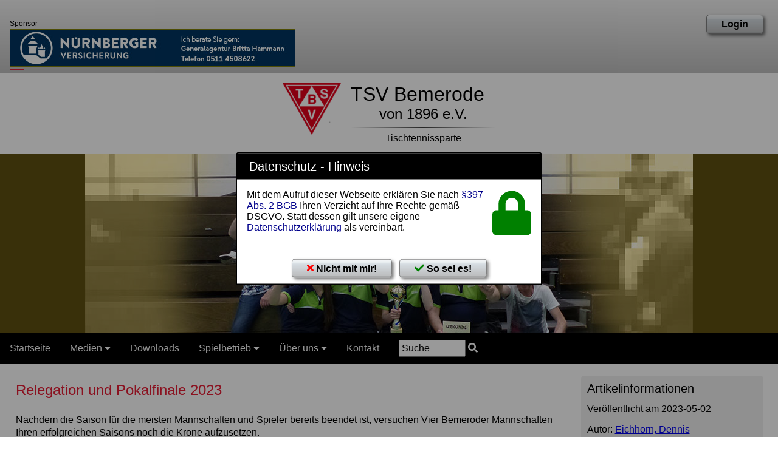

--- FILE ---
content_type: text/html; charset=UTF-8
request_url: https://www.tsvbemerode-tischtennis.de/?p=16&art=378
body_size: 8157
content:
<!DOCTYPE html>
<html>
<head>
<meta http-equiv="Content-Type" content="text/html; charset=UTF-8" />
<meta name="viewport" content="width=device-width, initial-scale=1">
<title>TSV Bemerode Tischtennis</title>
<link rel="stylesheet" href="stylemain.css">
<link rel="stylesheet" href="https://ajax.googleapis.com/ajax/libs/jqueryui/1.12.1/themes/smoothness/jquery-ui.css">
<script src="https://ajax.googleapis.com/ajax/libs/jquery/3.3.1/jquery.min.js"></script>
<script src="https://ajax.googleapis.com/ajax/libs/jqueryui/1.12.1/jquery-ui.min.js"></script>
<script defer src="fontawesome/js/all.js"></script>
<script src="jquery/cookie.js"></script>
<script language="JavaScript">
var sponsorlist=[[1000,1],[1001,1],[1007,1],[1006,1],[1005,1]];
$(document).ready(function()
{
 $(".suchfeld span").on("click",function()
 {
  if($("input[name=suchinput]").val()!="Suche"){location.href="?p=25&suche="+encodeURI($("input[name=suchinput]").val());}
 });
 $("input[name=suchinput]").on("focus",function(){if($("input[name=suchinput]").val()=="Suche"){$("input[name=suchinput]").val("");}});
 $("input[name=suchinput]").on("blur",function(){if($("input[name=suchinput]").val().length==0){$("input[name=suchinput]").val("Suche");}});
 $("#header").on("click",function(){location.href="?p=0";});
  if($.cookie("visited")!=1){$("#dsgvo").css("display","block");}
 if(!$.cookie("topteaser"))
 {
  $("#topteaser").show();
  $.cookie("topteaser",1);
 }
 else
 {
  if($.cookie("topteaser")==1){$("#topteaser").show();}
  else{$("#topteaserph").show();}
 }
$(".menuimage").css("display","none"); $(document).mousemove(function mouse(evt)
 {
  var img = $('#header .tsvlogo');
  var offset = img.offset();
  var center_x = (offset.left) + (img.width() / 2);
  var center_y = (offset.top) + (img.height() / 2);
  var mouse_x = evt.pageX;
  var mouse_y = evt.pageY;
  var radians = Math.atan2(mouse_x - center_x, mouse_y - center_y);
  var degree = (radians * (180 / Math.PI) * -1);
  img.css('-moz-transform', 'rotate(' + degree + 'deg)');
  img.css('-webkit-transform', 'rotate(' + degree + 'deg)');
  img.css('-o-transform', 'rotate(' + degree + 'deg)');
  img.css('-ms-transform', 'rotate(' + degree + 'deg)');
 });
 $("#chatlayer section").on("click",function(){location.href="?p=40";});
 if(sponsorlist.length>0){ShowSponsor();}
});
function ShowSponsor()
{
 $("#sponsorarea .progress").css("width",0);
 var refs=[];
 for(cnt=0;cnt<sponsorlist.length;cnt++)
 {
  for(i=0;i<sponsorlist[cnt][1];i++){refs.push(sponsorlist[cnt][0]);}
 }
 var c=refs[Math.floor(Math.random()*refs.length)];
 $.ajax(
 {
  "url":"pg0work2.php",
  "data":{"id":c},
  "async":true,
  "method":"GET",
  "success":function(resp)
  {
   if(resp=="OK")
   {
    $("#sponsorarea .banner").html("<a href=\"pg0work1.php?id="+c+"\" target=\"_blank\"><img src=\"images/sponsors/"+c+".jpg\" style=\"width:100%;max-width:468px;border:1px solid #808008;\"></a>");
    startSponsorProgress(30000);
   }
  }
 });
}
function startSponsorProgress(duration)
{
 const progressBar = document.querySelector('.progress');
 let startTime = null;
 function animate(time)
 {
  if (!startTime) startTime = time;
  let elapsed = time - startTime;
  let progress = Math.min((elapsed / duration) * 100, 100);
  progressBar.style.width = progress + "%";
  if(progress < 100){requestAnimationFrame(animate);}
  else{ShowSponsor();}
 }
 requestAnimationFrame(animate);
}
function TopTeaserToggle()
{
 if($("#topteaser").css("display")=="none")
 {
  $("#topteaserph").hide();
  $("#topteaser").slideDown("slow");
  $.cookie("topteaser",1)
 }
 else
 {
  $("#topteaser").slideUp("slow",function(){$("#topteaserph").show();});
  $.cookie("topteaser",0)
 }
}
function GetUrlValue(Entry)
{
 urlText=location.search;
 fc=urlText.slice(0,1);
 if(fc=="?")
 {
  l=urlText.length;
  urlText=urlText.slice(1,l);
  ArgSet=urlText.split("&");
  for(i=0;i < ArgSet.length;i++)
  {
   as=ArgSet[i].split("=");
   if(as[0]==Entry){return (as[1]);}
  }
  return ("");
 }
}
function navToggle()
{
 var x=document.getElementById("myTopnav");
 if (x.className==="topnav"){x.className+=" responsive";}else{x.className="topnav";}
}
function ToggleLoginBtn()
{
 cnt=0;while(document.forms['LoginForm'].elements[cnt]){document.forms['LoginForm'].elements[cnt].style.backgroundColor="";cnt++;}
 if($("#LoginBtn").css("display")=="none")
 {
  $("#LoginBtn").css("display","block");
  $("#LoginArea").css("display","none");
  $("#sponsorarea").css("display","block");
 }
 else
 {
  $("#LoginBtn").css("display","none");
  $("#LoginArea").css("display","block");
  $("#sponsorarea").css("display","none");
  $("#LA0").show();
 }
}
function chkFormular(formname)
{
 cnt=0;
 while(document.forms[formname].elements[cnt]){document.forms[formname].elements[cnt].style.backgroundColor="";cnt++;}
 rtn=true;
 switch(formname)
 {
  case "LoginForm":
  cnt=0;
  if($("form[name='LoginForm'] input[name='userid']").val().replace(/[^\d]/g,"")*1<10000 || /[^\d]/.test($("form[name='LoginForm'] input[name='userid']").val())){$("form[name='LoginForm'] input[name='userid']").css("background","yellow");rtn=false;}
  if($("form[name='LoginForm'] input[name='pin']").val().length<6){$("form[name='LoginForm'] input[name='pin']").css("background","yellow");rtn=false;}
  break;
 }
 if(!rtn){OpenRequester('dialog0');}
 return rtn;
}
function CloseMsgbar(){$('#msgbar').css("display","none");}
function contrast(hexcolor)
{
 var r = parseInt(hexcolor.substr(0,2),16);
 var g = parseInt(hexcolor.substr(2,2),16);
 var b = parseInt(hexcolor.substr(4,2),16);
 var yiq = ((r*299)+(g*587)+(b*114))/1000;
 return (yiq >= 128) ? 'black' : 'white';
}
function CloseDSGVO(){$("#dsgvo").css("display","none");$.cookie("visited",1);}
function ShowOwnData(){$("#owndata").css("display","block");}
function CloseOwnData(){$("#owndata").css("display","none");}
function OpenRequester(x)
{
 $("#"+x).show();
 $("#"+x+" .window").addClass("bounceInDown");
 $("#"+x+" .window").one("animationend",function(){$(this).removeClass("bounceInDown");});
}
function CloseRequester()
{
 var obj=$(".requester .window:visible");
 obj.addClass("bounceOutUp");
 obj.one("animationend",function(){obj.removeClass("bounceOutUp");$(".requester").hide();});
}
var chatlayercnt=[0,9];
function ChatAlarm(data)
{
 $("#chatlayer .chatliste").empty();
 $("#chatlayer").show();
 var output="";
 for(cnt=0;cnt < data.length;cnt++){output+="<section><h2>"+data[cnt]['absname']+" um "+data[cnt]['sended']+"</h2><p>"+atob(data[cnt]['message'])+"</p></section>";}
 $("#chatlayer .chatliste").html(output);
 $("#chatlayer section").on("click",function(){location.href="?p=40";});
 chatlayercnt[1]=9;
 chatlayercnt[0]=window.setInterval(function()
 {
  $("#chatlayer .btnbar a span").text(chatlayercnt[1]);
  chatlayercnt[1]--;
 },1000);
}
function CloseChatAlarm()
{
 $("#chatlayer .chatliste").empty();
 $("#chatlayer").hide();
 clearInterval(chatlayercnt[0]);
 chatlayercnt[1]=9;
 $("#chatlayer .btnbar a span").text(9);
}
</script>
</head>
<body>
<div id=dsgvo><div id=dsgvowindow><h1>Datenschutz - Hinweis</h1><div style='padding:0 1em;'><span style='float:right;font-size:55pt;color:green;'><i class='fas fa-lock'></i></span><p>Mit dem Aufruf dieser Webseite erklären Sie nach <a class=dsgvoa href='https://www.gesetze-im-internet.de/bgb/__397.html' target='_blank'>§397 Abs. 2 BGB</a> Ihren Verzicht auf Ihre Rechte gemäß DSGVO. Statt dessen gilt unsere eigene <a class=dsgvoa href='javascript:ShowOwnData();'>Datenschutzerklärung</a> als vereinbart.</p><p>&nbsp;</p><div id=owndata><p style='position:absolute;top:0;right:0;margin:.5em;'><a href='javascript:CloseOwnData();'>&#10006;</a></p><h2>Eigene Datenschutzerklärung</h2><p>Wir haben diese Datenschutzerkl&auml;rung (Fassung 01.01.2019) verfasst, um Ihnen zu erkl&auml;ren, welche Informationen wir sammeln, wie wir Daten verwenden und welche Entscheidungsm&ouml;glichkeiten Sie als Besucher dieser Webseite haben.</p>
<p>Leider liegt es in der Natur der Sache, dass diese Erkl&auml;rungen sehr technisch klingen, wir haben uns bei der Erstellung jedoch bem&uuml;ht die wichtigsten Dinge so einfach und klar wie m&ouml;glich zu beschreiben.</p>
<h3>Automatische Datenspeicherung</h3>
<p>Wenn Sie heutzutage Webseiten besuchen, werden gewisse Informationen automatisch erstellt und gespeichert, so auch auf dieser Webseite.</p>
<p>Wenn Sie unsere Webseite so wie jetzt gerade besuchen, speichert unser Webserver (Computer auf dem diese Webseite gespeichert ist) automatisch Daten wie</p>
<ul>
<li>die Adresse (URL) der aufgerufenen Webseite</li>
<li>Browser und Browserversion</li>
<li>das verwendete Betriebssystem</li>
<li>die Adresse (URL) der zuvor besuchten Seite (Referrer URL)</li>
<li>den Hostname und die IP-Adresse des Ger&auml;ts von welchem aus zugegriffen wird</li>
<li>Datum und Uhrzeit</li>
</ul>
<p>in Dateien (Webserver-Logfiles).</p>
<p>In der Regel werden Webserver-Logfiles zwei Wochen gespeichert und danach automatisch gel&ouml;scht. Wir geben diese Daten nicht weiter, k&ouml;nnen jedoch nicht ausschlie&szlig;en, dass diese Daten beim Vorliegen von rechtswidrigem Verhalten eingesehen werden.</p>
<p>Die Grundlage ist, dass unsererseits berechtigtes Interesse daran besteht, den fehlerfreien Betrieb dieser Webseite durch das Erfassen von Webserver-Logfiles zu erm&ouml;glichen.</p>
<h3>Speicherung pers&ouml;nlicher Daten</h3>
<p>Pers&ouml;nliche Daten, die Sie uns auf dieser Website elektronisch &uuml;bermitteln, wie zum Beispiel Name, Email-Adresse, Adresse oder andere pers&ouml;nlichen Angaben im Rahmen der &Uuml;bermittlung eines Formulars oder Kommentaren, werden von uns gemeinsam mit dem Zeitpunkt und der IP-Adresse nur zum jeweils angegebenen Zweck verwendet, sicher verwahrt und allenfalls an andere Mitglieder unserer Tischtennissparte weitergegeben, sofern dies von Ihnen entsprechend eingestellt wird.<br />Wir nutzen Ihre pers&ouml;nlichen Daten somit nur f&uuml;r die Kommunikation mit jenen Besuchern, die Kontakt ausdr&uuml;cklich w&uuml;nschen und f&uuml;r die Abwicklung der auf dieser Webseite angebotenen Dienstleistungen und Produkte. Wir geben Ihre pers&ouml;nlichen Daten ohne Zustimmung nicht weiter, k&ouml;nnen jedoch nicht ausschlie&szlig;en, dass diese Daten beim Vorliegen von rechtswidrigem Verhalten eingesehen werden.</p>
<p>Die Daten&uuml;bertragung erfolgt mittels eines eigenen Sicherungssystems, &uuml;ber dessen Einzelheiten aus Sicherheitsgr&uuml;nden keine Auskunft gegeben wird. Sie sind nur zur Nutzung dieser Webseite berechtigt, wenn Sie damit einverstanden sind.</p>
<p>Wenn Sie uns pers&ouml;nliche Daten per Email schicken &ndash; somit abseits dieser Webseite &ndash; k&ouml;nnen wir keine sichere &Uuml;bertragung und den Schutz Ihrer Daten garantieren. Wir empfehlen Ihnen, vertrauliche Daten niemals unverschl&uuml;sselt per Email zu &uuml;bermitteln.</p>
<p>Die Grundlage besteht darin, dass Sie uns die Einwilligung zur Verarbeitung der von Ihnen eingegebenen Daten geben. Sie k&ouml;nnen diesen Einwilligung jederzeit widerrufen &ndash; eine formlose Email reicht aus, Sie finden unsere Kontaktdaten in der Anbieterkennzeichnung.</p>
<h3>Ihre Rechte</h3>
<p>Wenn Sie glauben, dass die Verarbeitung Ihrer Daten gegen das Datenschutzrecht verst&ouml;&szlig;t oder Ihre datenschutzrechtlichen Anspr&uuml;che sonst in einer Weise verletzt worden sind, k&ouml;nnen Sie sich an den zust&auml;ndigen Webmaster Gerd Wagner per Email unter gerd@gerd-wagner.de wenden.</p>
<h3>Cookies</h3>
<p>Unsere Website verwendet HTTP-Cookies um nutzerspezifische Daten zu speichern. Ein Cookie ist ein kurzes Datenpaket, welches zwischen Webbrowser und Webserver ausgetauscht wird, f&uuml;r diese aber v&ouml;llig bedeutungslos ist und erst f&uuml;r die Webanwendung, z. B. einen Online-Shop, eine Bedeutung erh&auml;lt, etwa den Inhalt eines virtuellen Warenkorbes.</p>
<p>Auf dieser Webseite werden Cookies nur verwendet, um festzustellen, ob Sie die Webseite schon mal aufgerufen haben, um eine seri&ouml;se Klickstatistik zu fertigen.</p>
<p>Sie sind nur zur Nutzung dieser Webseite berechtigt, wenn Sie mit der Verwendung von Cookies in der Verwendungsweise dieser Webseite einverstanden sind. Andernfalls verlassen Sie bitte unsere Webseite unverz&uuml;glich.</p>
<h3>YouTube Datenschutzerkl&auml;rung</h3>
<p>Wir verwenden auf dieser Seite Angebote des Videodienstes YouTube, der Firma YouTube, LLC, 901 Cherry Ave., San Bruno, CA 94066, USA.</p>
<p>Durch das Aufrufen von Seiten unserer Webseite, die YouTube Videos integriert haben, werden Daten an YouTube &uuml;bertragen, gespeichert und ausgewertet.<br />Sollten Sie ein YouTube-Konto haben und angemeldet sein, werden diese Daten Ihrem pers&ouml;nlichen Konto und den darin gespeicherten Daten zugeordnet.</p>
<p>Welche Daten YouTube erfasst werden und wof&uuml;r diese Daten verwendet werden, k&ouml;nnen Sie auf https://www.google.com/intl/de/policies/privacy/ nachlesen.</p></div><p style='text-align:center;'><a class='baseBtn grayBtn' href='about:blank'><span style='color:red;'><i class='fas fa-times'></i></span> Nicht mit mir!</a>&nbsp;&nbsp;&nbsp;<a class='baseBtn grayBtn' href='javascript:CloseDSGVO();'><span style='color:green;'><i class='fas fa-check'></i></span> So sei es!</a></div></div></div><div id=msgbar></div>
<div id=chatlayer>
 <div class=inner>
  <h1><i class="fas fa-comments"></i> WhatsPong<span style="float:right;"><a style="color:white;" href="javascript:CloseChatAlarm();"><i class="fas fa-window-close"></i></a></span></h1>
  <div class=chatliste></div>
  <div class=btnbar>
   <a href="javascript:CloseChatAlarm();" class="baseBtn redBtn">Jetzt nicht (<span></span>)</a>
   <a href="?p=40" class="baseBtn greenBtn">Antworten</a>
  </div>
 </div>
</div>
<div id=userbar>
<div id=sponsorarea><p style="font-size:.75em;margin:0 0 2px 0;">Sponsor</p><div class=banner></div><div class=balken><div class=progress></div></div></div><div id=LoginArea class=schatten><h1>Mitglieder-Login<span class=closebtn><a href="javascript:ToggleLoginBtn();">&#10006;</a></span></h1>
<div id=LA0>
<form name=LoginForm method=post action="login.php" onsubmit="return chkFormular('LoginForm');"><input type=hidden name=frompage value=16>
<p>Logge Dich hier in den Mitglieder-bereich unserer Homepage ein:
<p>Mitgliedsnummer:<br><input type=text style="width:100%" name=userid>
<p>Kennwort:<br><input type=password style="width:100%" name=pin>
<p style="text-align:center;background:#e0e0e0;padding:3px 0;"><a href="javascript:ToggleLoginBtn();" class="baseBtn grayBtn">Abbruch</a>&nbsp;&nbsp;&nbsp;<input type=submit class="baseBtn greenBtn" value="Login"></p>
<p style="text-align:center;"><a class=dsgvoa href="?p=33">Zugangsdaten vergessen?</a></p>
</form>
</div>
</div>
<p id=LoginBtn><a href="javascript:ToggleLoginBtn();" class="baseBtn grayBtn">Login</a></p></div>
<div id=header><img src="images/tsvlogo.png" class=tsvlogo> <h1>TSV Bemerode</h1><h2>von 1896 e.V.</h2><hr><p>Tischtennissparte</p></div>
<div id=topteaser style='background:#5f4f11;'><a href='javascript:TopTeaserToggle();'><span title='ausblenden' alt='ausblenden' style='color:black;font-size:24pt;position:absolute;top:10px;left:50%;opacity: 0.7;'><i class='fas fa-arrow-circle-up'></i></span></a><img class=topteaserimg src="images/topteaser/23.jpg" alt="Pokalverteidigung 2019" title="Pokalverteidigung 2019"></div><div id=topteaserph style='background:#5f4f11'><a href='javascript:TopTeaserToggle();'><span title='ausblenden' alt='einblenden' style='color:black;font-size:24pt;position:absolute;top:10px;left:50%;opacity: 0.7;'><i class='fas fa-arrow-circle-down'></i></span></a></div><div style="transform:translate(0,-4px);z-index:1;position:relative;">
<!-- Menü Start -->
<div class="topnav" id="myTopnav">
  <a href="javascript:void(0);" class="icon" onclick="navToggle()">&#9776;</a>
  <a href="?p=0" class="fbtn">Startseite</a>
  <div class="dropdown">
    <button class="dropbtn">Medien
      <i class="fa fa-caret-down"></i>
    </button>
    <div class="dropdown-content">
      <a href="?p=23">Bilder</a>
      <a href="?p=22">Videos</a>
    </div>
  </div>
  <a href="?p=19">Downloads</a>
    <div class="dropdown">
    <button class="dropbtn">Spielbetrieb
      <i class="fa fa-caret-down"></i>
    </button>
    <div class="dropdown-content">
      <a href="?p=9">Mannschaften</a>
      <a href="?p=1">Trainingszeiten</a>
      <a href="?p=2">Spielstätte</a>
      <a href="?p=3">Systemtraining</a>
<a href='?p=41' >Probetraining</a>    </div>
  </div>
  <div class="dropdown">
    <button class="dropbtn">Über uns
      <i class="fa fa-caret-down"></i>
    </button>
    <div class="dropdown-content">
      <a href="?p=17">Kalender</a>
      <a href="?p=12">Vorstand</a>
      <a href="?p=28">Trainerteam</a>
      <a href="?p=14">Sponsoren</a>
      <a href="?p=4">Datenschutz</a>
      <a href="?p=5">Anbieterkennzeichnung</a>
    </div>
  </div>
<a href='?p=15'>Kontakt</a>  <div class=suchfeld><input type=text value="Suche" name=suchinput style="width:100px;"> <span><i class="fas fa-search"></i></span></div>
</div>
<!-- Menü Ende -->
</div>
<!-- Main Content Start -->
<link rel="stylesheet" href="stylesub1.css">
<style>
aside section a:hover{text-decoration:none;}
.cmtbtns {position:absolute;top:5px;right:5px;}
.anhang {cursor:pointer;display:inline-block;width:80px;height:80px;background:white;border:1px solid #808080;text-align:center;border-radius:3px;margin:3px;vertical-align:top;}
.anhang:hover {background:#ffd0d0;}
.anhang p {font-size:10pt;}
.anhpic {max-width:100%;max-height:calc(100% - 1.5em);}
#dialog1 img {max-width:100%;}
</style>
<section id=main>
<article>
<div class='beitrag'>
<h1>Relegation und Pokalfinale 2023</h1>
<p>Nachdem die Saison für die meisten Mannschaften und Spieler bereits beendet ist, versuchen Vier Bemeroder Mannschaften Ihren erfolgreichen Saisons noch die Krone aufzusetzen.</p>
<p>Folgende Spiele finden vor der langen Sommerpause noch statt:</p>
<p><span style="font-size: 14pt;"><strong>RELEGATION</strong></span></p>
<p><strong>Samstag 06.05.2023</strong><br /><span style="font-size: 10pt;">Ort: Medefelderstr. 9 31832 Springe,OT.Bennigsen</span><br /><strong>14:00 Uhr SC Polonia – TSV Bemerode</strong><br /><strong>18:00 Uhr TSV Bemerode – FC Bennigsen II</strong></p>
<p><strong>Sonntag 07.05.2023</strong><br /><span style="font-size: 10pt;">Ort: Grundschule Am Sandberge</span><br /><strong>15:00 Uhr TSV Bemerode III – Mühlenberger SV</strong></p>
<p><br /><strong><span style="font-size: 14pt;">POKALFINALE</span></strong></p>
<p><strong>Sonntag 14.05.2023</strong><br /><span style="font-size: 10pt;">Ort: Bredingsfeld, 30826 Garbsen, OT Osterwald</span><br /><strong>09:00 Uhr TSV Bemerode - TTC Helga (Jugend)</strong><br /><strong>14:00 Uhr TTSG Wennigsen II – TSV Bemerode IV (Herren)</strong></p>
<p>Jede der Mannschaften freut sich über zahlreiche Unterstützung.</p></div>
</article>
<hr class=hrA>
<aside>
<section>
<h1>Artikelinformationen</h1>
<p>Veröffentlicht am 2023-05-02</p>
<p>Autor: <a href='?p=11&id=10011'>Eichhorn, Dennis</a></p>
<p>Sichtbar öffentlich</p>
<p>Gelesen bisher 269 mal <a href='?p=26&type=5&page=16&element=378' title='Statistik'><i class='fas fa-chart-line'></i></a></p>
</section>
<section><h1>Anhänge</h1><div class=anhang suffix='pdf' file='G3G9KGZ3gvnWUpV'><span style='color:red;font-size:36pt;' title='Adobe Acrobat'><i class='fas fa-file-pdf'></i></span><p>Flyer.pdf</p></div></section></aside>
</section>
<div id=dialog1 class=requester>
 <div class=window>
  <div class=titel>Bildanzeige<a href="javascript:CloseRequester();"><i class="fas fa-window-close"></i></a></div>
  <div class=content>
   <p style="text-align:center;"><img></p>
  </div>
  <div class=buttons>
   <a href="#" class=normal download><i class='fas fa-download'></i> Download</a>
   <a href="javascript:CloseRequester();" class=normal>Schließen</a>
  </div>
 </div>
</div>
<div id=dialog2 class=requester>
 <div class=window>
  <div class=titel>Bitte überprüfen<a href="javascript:CloseRequester();"><i class="fas fa-window-close"></i></a></div>
  <div class=content>
   <p>Dein Kommentar ist leider zu kurz. Bitte schreibe etwas ausführlicher.</p>
  </div>
  <div class=buttons>
   <a href="javascript:CloseRequester();" class=normal>Alles klar</a>
  </div>
 </div>
</div>
<div id=dialog3 class=requester>
 <div class=window>
  <div class=titel>Sicherheitsabfrage<a href="javascript:CloseRequester();"><i class="fas fa-window-close"></i></a></div>
  <div class=content>
   <p>Möchtest Du den Kommentar wirklich löschen?
  </div>
  <div class=buttons>
   <a href="javascript:CloseRequester();" class=warn>Doch nicht</a>
   <a href="" class=ok>Ja, löschen</a>
  </div>
 </div>
</div>
<script language="JavaScript">
var editcommenttxt="";
$(".anhang").on("click",function(){
 if($(this).attr("suffix")=="jpg" || $(this).attr("suffix")=="jpeg" || $(this).attr("suffix")=="png")
 {
  $("#dialog1 .content img").attr("src","anhang/"+$(this).attr("file")+"."+$(this).attr("suffix"));
  $("#dialog1 .buttons a:first-child").prop("href","anhang/"+$(this).attr("file")+"."+$(this).attr("suffix"));
  OpenRequester("dialog1");
 }
 else{window.open("anhang/"+$(this).attr("file")+"."+$(this).attr("suffix"),'_blank');}
});
function AskCommentDel(x)
{
 $("#dialog3 .buttons a:last-of-type").attr("href","pg16work1.php?id="+x);
 OpenRequester("dialog3");
}
function chkBlahForm()
{
 rtn=true;
 if(document.forms['BlahForm'].elements['comment'].value.replace(/\s/,"").length<3){rtn=false;}
 if(!rtn){OpenRequester("dialog2");}
 return rtn;
}
function chkeditCForm()
{
 rtn=true;
 if(document.forms['editCForm'].elements['editcomment'].value.replace(/\s/,"").length<3){rtn=false;}
 if(!rtn){OpenRequester("dialog2");}
 return rtn;
}
function EditComment(x)
{
 $(".cmtbtns").hide();
 editcommenttxt=$(".cmt[cmtid="+x+"]").html();
 var output="<form name=editCForm onsubmit='return chkeditCForm();' method=post action='pg16work2.php'><input type=hidden name=id value="+x+"><textarea style='width:calc(100% - .5em);height:200px;font-family:arial,sans;font-size:12pt;' name=editcomment>"+$(".cmt[cmtid="+x+"]").text()+"</textarea>";
 output+="<p>Dein Kommentar ist sichtbar <select size=1 name=edittarget><option value=0>öffentlich</option><option value=1>Mitglieder</option><option value=2>Mannschaftsführer</option><option value=3>Vorstand</option></select></p>";
 output+="<p style='background:#d0d0d0;text-align:right;padding:5px;'><a class='baseBtn grayBtn' href='javascript:CancelComment("+x+");'><span style='color:red;'>X</span> Abbruch</a>&nbsp;&nbsp;&nbsp;<input type=submit class='baseBtn greenBtn' value='&#10004; Speichern'></p></form>";
 $(".cmt[cmtid="+x+"]").html(output);
 $("select[name=edittarget]").val($(".cmt[cmtid="+x+"]").attr("target"));
}
function CancelComment(x)
{
 $(".cmt[cmtid="+x+"]").html(editcommenttxt);
 $(".cmtbtns").show();
}
</script>
<!-- Main Content Ende -->
<div id=footer>
<p><a href="?p=4">Datenschutz</a> | <a href="?p=5">Anbieterkennzeichnung</a>
</div>
<p style="margin-left:1em;">&copy; Die Tischtennissparte des TSV Bemerode<a href='?p=26&type=5&page=16&element=378' style='color:black;float:right;margin-right:1em;'><i class='fas fa-chart-line'></i></a></p>
<div id=dialog0 class=requester>
 <div class=window>
  <div class=titel>Hinweis<a href="javascript:CloseRequester();"><i class="fas fa-window-close"></i></a></div>
  <div class=content>
   <p>Bitte überprüfe Deine Angaben in den markierten Feldern.</p>
  </div>
  <div class=buttons>
   <a href="javascript:CloseRequester();" class=normal>Mache ich</a>
  </div>
 </div>
</div>
</body>
</html>


--- FILE ---
content_type: text/css
request_url: https://www.tsvbemerode-tischtennis.de/stylemain.css
body_size: 3660
content:
/* Allgemeiner Teil */
@font-face {font-family: "Karasha";src:url(karasha.otf) format("opentype");}
body {margin:0;font-family:Arial,sans;font-size:100%;}
.topnav {display:block;overflow: hidden;background-color: black;text-align:center;width:100%;}
.topnav a {float: left;color: #f2f2f2;text-align: center;padding:16px;text-decoration: none;}
.suchfeld {float: left;text-align: center;padding: 11px 16px;text-decoration: none;color:white;}
.active {background-color: #e61e36;color: white;}
.topnav .icon {display: none;}
.suchfeld span {cursor:pointer;}
.dropdown {float: left;overflow: hidden;}
.dropdown .menuimage {font-size:32pt;}
.dropdown .dropbtn {border: none;outline: none;color: white;background-color:black;padding:16px;font-family: inherit;margin: 0;font-size:1em;}
.dropdown-content {display: none;position: absolute;background-color: #f9f9f9;min-width: 160px;box-shadow: 0px 8px 16px 0px rgba(0,0,0,0.2);z-index: 2;}
.dropdown-content a {float: none;color: black;padding: 12px 16px;text-decoration: none;display: block;text-align: left;}
.dropdown-megamenu {top:47px;left:0;width:100%;border-bottom:2px solid black;background: #f2f2f2;background: -moz-linear-gradient(top,  #f2f2f2 1%, #bfbfbf 100%);background: -webkit-linear-gradient(top,  #f2f2f2 1%,#bfbfbf 100%);background: linear-gradient(to bottom,  #f2f2f2 1%,#bfbfbf 100%);filter: progid:DXImageTransform.Microsoft.gradient( startColorstr='#f2f2f2', endColorstr='#bfbfbf',GradientType=0 );}
.dropdown-megamenu a {float:left;text-align:center;font-size:10pt;}
.dropdown-megamenu a .menutext {display:none;}
.topnav a:hover, .dropdown:hover .dropbtn {background-color: #555;color: white;}
.dropdown-content a:hover {background-color: #ddd;color: black;}
.dropdown:hover .dropdown-content {display: block;}
.linkA {color:black;text-decoration:none;}
.linkA:hover {color:black;text-decoration:underline;}
#header {width:350px;margin:1em auto;cursor:pointer;}
#header h1 {font-weight:normal;font-size:2em;margin:0;}
#header h2 {font-weight:normal;font-size:1.5em;margin:0;text-align:center;}
#header p {font-size:1em;margin:0;text-align:center;}
#header .tsvlogo {float:left;margin-right:1em;height:85px;width:auto;position:relative;}
hr {border: 0;height: 1px;background-image: linear-gradient(to right, rgba(0, 0, 0, 0), rgba(0, 0, 0, 0.75), rgba(0, 0, 0, 0));}
#topteaser {padding:0;text-align:center;margin-bottom:-4px;display:none;position:relative;}
#topteaserph {padding:1.5em 0 2em 0;text-align:center;margin-bottom:-4px;display:none;position:relative;}
#topteaserph p {margin:0;}
.topteaserimg {max-width:1000px;width:100%;height:auto;}
#footer {display:block;background:black;color:white;text-align:center;padding:.1em;border-top:2px solid #e61e36;width:100%;box-sizing:border-box;}
#footer a {color:white;text-decoration:none;}
#footer a:hover {text-decoration:underline;}
#userbar {display:block;padding:.5em 1em .5em 0;position:relative;min-height:82px;background: #f2f2f2;background: -moz-linear-gradient(top,  #f2f2f2 1%, #bfbfbf 100%);background: -webkit-linear-gradient(top,  #f2f2f2 1%,#bfbfbf 100%);background: linear-gradient(to bottom,  #f2f2f2 1%,#bfbfbf 100%);filter: progid:DXImageTransform.Microsoft.gradient( startColorstr='#f2f2f2', endColorstr='#bfbfbf',GradientType=0 );}
#userbar p {margin:0;}
#LoginArea {display:none;width:300px;margin:1em auto;border:2px solid #646464;padding:0;border-radius:5px 5px 0 0;background:white;}
#LoginArea h1 {margin:0;padding:5px;background:#646464;color:white;font-size:1.25em;font-weight:normal;}
#LoginArea p {margin-bottom:.5em;}
#LoginBtn {text-align:center;}
#LA1 {display:none;}
#LA0,#LA1 {padding:1em;}
.closebtn a {color:white;float:right;text-decoration:none;}
.closebtn a:hover {color:#e61e36;}
.schatten {-webkit-box-shadow: 0px 6px 5px -3px rgba(0,0,0,0.58);
-moz-box-shadow: 0px 6px 5px -3px rgba(0,0,0,0.58);
box-shadow: 0px 6px 5px -3px rgba(0,0,0,0.58);}
.dialogs {display:none;}
.msgbarORANGE {background:orange;padding:.5em;color:black;margin-bottom:.25em;}
.msgbarRED {background:maroon;padding:.5em;color:white;margin-bottom:.25em;}
.msgbarGREEN {background:darkgreen;padding:.5em;color:white;margin-bottom:.25em;}
.msgbar {position:relative;}
.msgbara {color:white;}
#edieterback {position: fixed;z-index: 1;left: 0;top: 0;width: 100%;height: 100%;overflow: none;background-color: rgb(0,0,0);background-color: rgba(0,0,0,0.4);display:none;}
#edieter {background:white;width:800px;height:600px;position:absolute;top:calc(50% - 300px);left:calc(50% - 400px);border-radius:5px;padding:0;border:2px solid black;}
#edieterbox h1 {color:red;}
.myfotto {-webkit-box-shadow: 0px 4px 15px 0px rgba(0,0,0,0.75);-moz-box-shadow: 0px 4px 15px 0px rgba(0,0,0,0.75);box-shadow: 0px 4px 15px 0px rgba(0,0,0,0.75);border:3px solid white;}
input {font-size:12pt;padding:3px;}
select {font-size:12pt;}
input:focus,select:focus {background:honeydew;}
#sponsorarea {margin:1em auto;max-width:468px;width:90%;display:block;}
#sponsorarea .balken {height:2px;position:relative;overflow:hidden;}
#sponsorarea .progress {width: 0%;height: 100%;background-color: #e61e36;position: absolute;top: 0;left: 0;}
.aclicktt {color:darkgreen;text-decoration:none;position:relative;}
.aclicktt:hover {color:#e61e36;text-decoration:underline;top:-1px;}
.ktermin {background:white;padding:.5em;margin:5px 0;}
.ktermin:hover {box-shadow:0 0 3px 3px yellow;cursor:pointer;}
.ktermin p {font-size:10pt;margin:3px 0;}
.ktermin h2 {margin:3px 0;font-size:14pt;font-weight:normal;}
#dsgvo {position: fixed;z-index: 2;left: 0;top: 0;width: 100%;height: 100%;overflow: none;background-color: rgb(0,0,0);background-color: rgba(0,0,0,0.4);display:none;}
#dsgvowindow {background:white;width:calc(100% - 1em);max-width:500px;position:absolute;top: 50%;left: 50%;transform: translate(-50%, -50%);border:2px solid black;border-radius:5px 5px 0 0;padding:0;}
#dsgvowindow h1 {margin:0;padding:.5em 1em;background:black;color:white;font-size:1.25em;font-weight:normal;}
#dsgvowindow p:last-of-type a {display:block;}
.dsgvoa {color:darkblue;text-decoration:none;}
.dsgvoa:hover {color:blue;text-decoration:underline;}
#owndata {position:relative;padding:.5em;background:#e0e0e0;height:250px;overflow:scroll;border:1px solid #646464;display:none;}
#owndata h2 {margin:0;}
#owndata a {color:black;text-decoration:none;}
#owndata a:hover {color:red;}
.zebratab td {padding:5px;}
.zebratab thead td {background:black;}
.zebratab thead {color:white;font-weight:bold;}
.zebratab tr:nth-child(even) {background:#e0e0e0;}
.lightbox {display: none;position: fixed;z-index: 999;width: 100%;height: 100%;text-align: center;top: 0;left: 0;background: rgba(0,0,0,0.8);}
.lightbox img {max-width: 90%;max-height: 80%;margin-top: 10%;border:5px solid white;}
.lightbox:target {outline: none;display: block;}
#memberonlinewidget {position:relative;display:none;}
#memberonlinewidget .newmsg {color:white;padding:3px;border-radius:3px;animation: newmsganim .66s infinite;position:relative;}
#sidhistory p {font-size:10pt;margin:0;line-height:.5em;}
#bdaywidget li a,#surveywidget p a {color:black !important;text-decoration:none !important;}
#bdaywidget li a:hover,#surveywidget p a:hover {color:#e61e36 !important;}
.ui-tooltip p {margin:3px 0;}
.ui-tooltip {box-shadow:3px 3px 5px #323232;}
.requester {position: fixed;z-index: 2;left: 0;top: 0;width: 100%;height: 100%;overflow: hidden;background-color: rgb(0,0,0);background-color: rgba(0,0,0,0.4);display:none;}
.requester .window {background:white;width:calc(100% - 1em);max-width:640px;position:absolute;top: 50%;left: 50%;transform: translate(-50%, -50%);border:2px solid black;border-radius:5px 5px 0 0;padding:0;}
.requester .titel {background:black;padding:4px;font-size:16pt;color:white;}
.requester .titel a {float:right;color:white;text-decoration:none;}
.requester .titel a:hover {color:#e61e36;}
.requester .content {padding:0 .5em;max-height:70vh;overflow:auto;}
.requester .buttons {background:#f0f0f0;padding:.5em;text-align:center;}
.requester .buttons a {padding:4px 1em;font-size:14pt;text-decoration:none;border:2px solid;display:block;margin:4px 0;}
.requester .buttons .normal {background:#d0d0d0;border-color:#808080;color:black;}
.requester .buttons .normal:hover {background:#808080;border-color:white;color:white;}
.requester .buttons .warn {background:mistyrose;border-color:red;color:#320000;}
.requester .buttons .warn:hover {background:red;border-color:white;color:white;}
.requester .buttons .ok {background:lightgreen;border-color:darkgreen;color:#003200;}
.requester .buttons .ok:hover {background:#003200;border-color:white;color:white;}
#chatlayer * {box-sizing:border-box;}
#chatlayer {background:rgba(255,255,255,.75);padding:1em 0;position:-webkit-sticky;position:sticky;top:0;z-index:2;display:none;}
#chatlayer .inner {background:white;border:2px solid green;width:100%;max-width:500px;margin:0 auto;box-shadow:2px 2px 5px #808080;}
#chatlayer h1 {margin:0 0 5px 0;padding:4px 8px;background:green;color:white;font-size:16pt;}
#chatlayer .chatliste {padding:0 8px;max-height:150px;overflow:auto;}
#chatlayer .btnbar {background:#e8e8e8;padding:4px;text-align:center;border-top:1px solid #808080;}
#chatlayer section {margin:.5em 0;background:#f0f0f0;padding:4px;cursor:pointer;}
#chatlayer section:hover {background:lightgreen;}
#chatlayer section h2 {margin:4px 0;font-weight:normal;font-size:10pt;}
#chatlayer section p {margin:0;}
#chatlayer section p:before {content:'"';}
#chatlayer section p:after {content:'"';}

@keyframes newmsganim
{
 0%,100% {background:black;top:0;}
 50% {background:red;top:-5px;}
}

@keyframes bounceInDown
{
 from,60%,75%,90%,to {animation-timing-function: cubic-bezier(0.215, 0.61, 0.355, 1);}
 0% {opacity: 0;transform: translate3d(-50%, calc(-3000px - 50%), 0) scaleY(3);}
 60% {opacity: 1;transform: translate3d(-50%, calc(25px - 50%), 0) scaleY(0.9);}
 75% {transform: translate3d(-50%, calc(-10px - 50%), 0) scaleY(0.95);}
 90% {transform: translate3d(-50%, -50%, 0) scaleY(0.985);}
 to {transform: translate3d(-50%, -50%, 0);}
}
@keyframes bounceOutUp
{
 20% {transform: translate3d(-50%, calc(-10px -50%), 0) scaleY(0.985);}
 40%,45% {opacity: 1;transform: translate3d(-50%, calc(20px - 50%), 0) scaleY(0.9);}
 to {opacity: 0;transform: translate3d(-50%, calc(-2000px - 50%), 0) scaleY(3);}
}
.bounceInDown {animation: bounceInDown 1s;}
.bounceOutUp {animation: bounceOutUp 1s;}

/* Buttons */
.editbtn {position:absolute;top:3px;right:3px;color:chocolate;}
.editbtn:hover {top:2px;}
.delbtn {position:absolute;top:3px;right:33px;}
.delbtn:hover {top:2px;}
.statbtn {position:absolute;top:3px;right:63px;}
.statbtn:hover {top:2px;}

#msgbarclosebutton {position:absolute;top:0;right:20px;color:white;}
#msgbarclosebutton a {color:white;text-decoration:none;}
#msgbarclosebutton a:hover {color:black;}
.baseBtn
{
 -moz-box-shadow:inset 0px 1px 0px 0px #646464;
 -webkit-box-shadow:inset 0px 1px 0px 0px #646464;
 box-shadow:inset 0px 1px 0px 0px #646464;
 -webkit-box-shadow: 3px 3px 5px 0px rgba(0,0,0,0.5);
 -moz-box-shadow: 3px 3px 5px 0px rgba(0,0,0,0.5);
 -moz-border-radius:5px;
 -webkit-border-radius:5px;
 border-radius:5px;
 display:inline-block;
 cursor:pointer;
 padding:6px 24px;
 text-decoration:none;
 font-size:1em;
}
.baseBtn:active {position:relative;top:1px;}
.greenBtn:hover
{
 background: #98d698;
 text-shadow:1px 1px 0px #646464;
 background: -moz-linear-gradient(top,  #98d698 0%, #61cc61 27%, #00bc00 30%, #008900 83%, #005600 100%);
 background: -webkit-linear-gradient(top,  #98d698 0%,#61cc61 27%,#00bc00 30%,#008900 83%,#005600 100%);
 background: linear-gradient(to bottom,  #98d698 0%,#61cc61 27%,#00bc00 30%,#008900 83%,#005600 100%);
 filter: progid:DXImageTransform.Microsoft.gradient( startColorstr='#98d698', endColorstr='#005600',GradientType=0 );
}
.greenBtn
{
 border:1px solid #000000;
 color:white;
 background: #74a574;
 background: -moz-linear-gradient(top,  #74a574 0%, #499b49 27%, #008a00 30%, #005700 83%, #002400 100%);
 background: -webkit-linear-gradient(top,  #74a574 0%,#499b49 27%,#008a00 30%,#005700 83%,#002400 100%);
 background: linear-gradient(to bottom,  #74a574 0%,#499b49 27%,#008a00 30%,#005700 83%,#002400 100%);
 filter: progid:DXImageTransform.Microsoft.gradient( startColorstr='#74a574', endColorstr='#002400',GradientType=0 );
}
.redBtn:hover
{
 text-shadow:1px 1px 0px #646464;
 background: #ff837a;
 background: -moz-linear-gradient(top,  #ff837a 0%, #ff5647 22%, #e04c3e 25%, #cc0404 100%);
 background: -webkit-linear-gradient(top,  #ff837a 0%,#ff5647 22%,#e04c3e 25%,#cc0404 100%);
 background: linear-gradient(to bottom,  #ff837a 0%,#ff5647 22%,#e04c3e 25%,#cc0404 100%);
 filter: progid:DXImageTransform.Microsoft.gradient( startColorstr='#ff837a', endColorstr='#cc0404',GradientType=0 );
}
.redBtn
{
 border:1px solid #000000;
 color:white;
 background: #ff5d4f;
 background: -moz-linear-gradient(top,  #ff5d4f 0%, #fc2511 22%, #e02716 25%, #7f0202 100%);
 background: -webkit-linear-gradient(top,  #ff5d4f 0%,#fc2511 22%,#e02716 25%,#7f0202 100%);
 background: linear-gradient(to bottom,  #ff5d4f 0%,#fc2511 22%,#e02716 25%,#7f0202 100%);
 filter: progid:DXImageTransform.Microsoft.gradient( startColorstr='#ff5d4f', endColorstr='#7f0202',GradientType=0 );
}
.grayBtn
{
 color:black;
 border:1px solid #808080;
 font-weight:bold;
 background: #f6f8f9;
 background: -moz-linear-gradient(top,  #f6f8f9 0%, #e5ebee 21%, #d7dee3 24%, #bdbebf 93%, #949596 100%);
 background: -webkit-linear-gradient(top,  #f6f8f9 0%,#e5ebee 21%,#d7dee3 24%,#bdbebf 93%,#949596 100%);
 background: linear-gradient(to bottom,  #f6f8f9 0%,#e5ebee 21%,#d7dee3 24%,#bdbebf 93%,#949596 100%);
 filter: progid:DXImageTransform.Microsoft.gradient( startColorstr='#f6f8f9', endColorstr='#949596',GradientType=0 );
}
.grayBtn:hover
{
 background: #f6f8f9;
 background: -moz-linear-gradient(top,  #f6f8f9 0%, #f2f7f9 21%, #e6edf2 24%, #edeeef 93%, #abacad 100%);
 background: -webkit-linear-gradient(top,  #f6f8f9 0%,#f2f7f9 21%,#e6edf2 24%,#edeeef 93%,#abacad 100%);
 background: linear-gradient(to bottom,  #f6f8f9 0%,#f2f7f9 21%,#e6edf2 24%,#edeeef 93%,#abacad 100%);
 filter: progid:DXImageTransform.Microsoft.gradient( startColorstr='#f6f8f9', endColorstr='#abacad',GradientType=0 );
}

/* Responsiver Teil */
@media screen and (max-width: 310px)
{
 .suchfeld {display: none;}
}

@media screen and (min-width: 400px)
{
 #dsgvowindow p:last-of-type a {display:initial;}
 .requester .buttons a {display:initial;margin:0 .25em;}

}

@media screen and (min-width: 805px)
{
 #LoginBtn {text-align:right;position:absolute;top:1.5em;right:1.5em;display:inline;}
 #sponsorarea {position:absolute;left:1em;top:1em;max-width:468px;width:90%;}
 #userbar {min-height:105px;}
}

@media screen and (max-width: 800px)
{
 .topnav a:not(:nth-child(-n + 2)), .dropdown .dropbtn {display: none;}
 .topnav a.icon {float: left;display: block;height:18px;}
 .topnav.responsive {position: relative;}
 .topnav.responsive .fbtn {margin-left:2.8em;}
 .topnav.responsive .icon {position: absolute;left: 0;top:0;}
 .topnav.responsive a {float: none;display: block;text-align: left;font-size:12pt;}
 .topnav.responsive a .menuimage {display:none;}
 .topnav.responsive a .menutext {display:block;}
 .topnav.responsive .dropdown {float: none;}
 .topnav.responsive .dropdown-content {position: relative;}
 .topnav.responsive .dropdown-megamenu {top:0;}
 .topnav.responsive .dropdown .dropbtn {display: block;width: 100%;text-align: left;}
 .topnav.responsive .suchfeld {float: none;display: block;text-align: left;}
  #LoginBtn {text-align:center;top:6em;}
  #userbar {min-height:130px;}
}

--- FILE ---
content_type: text/css
request_url: https://www.tsvbemerode-tischtennis.de/stylesub1.css
body_size: 475
content:
#main {display:block;margin:1em auto;padding:0 1em;}
#main article {display:inline-block;width:calc(99% - 300px);vertical-align:top;min-width:300px;}
#main aside {display:inline-block;width:300px;vertical-align:top;}
#main aside section {padding:10px;background:#f0f0f0;margin-bottom:1em;border-radius:5px;}
#main aside section p {margin:0 0 1em 0;color:black;}
#main aside section h1 {padding-bottom:2px;border-bottom:1px solid #e61e36;font-size:1.25em;font-weight:normal;color:black;margin:0 0 .5em 0;}
#main aside section img.myfotto {width:200px;}
.beitrag {padding:10px;border-radius:5px;position:relative;}
.beitrag:not(:last-child) {margin-bottom:1em;}
.beitrag p {margin:0 0 1em 0;color:black;line-height:1.34em;}
.beitrag h1 {font-size:1.5em;font-weight:normal;color:#e61e36;margin-top:0;}
.beitrag h2 {font-size:1.25em;font-weight:normal;color:#404040;margin-top:0;}
.beitragmeta {font-size:.8em;font-style:italic;}
article h1 {font-size:1.5em;font-weight:normal;color:#e61e36;margin-top:0;}
.grau {background:#f0f0f0;}
.hrA {display:none;}
@media screen and (max-width: 800px)
{
 #main aside, #main article {width:100%;display:block;min-width:300px;}
 #main aside {margin-top:1em;min-width:320px;}
 .hrA {display:block;}
}